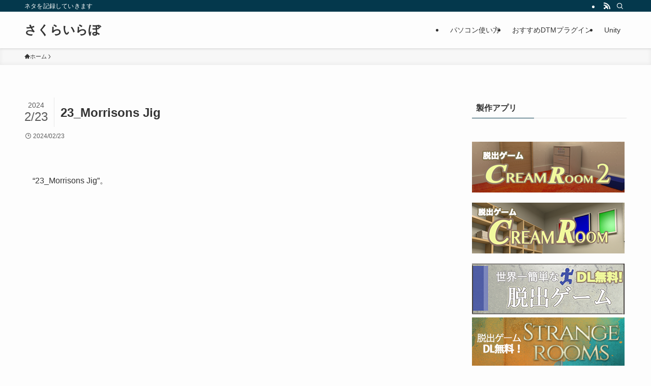

--- FILE ---
content_type: text/html; charset=utf-8
request_url: https://www.google.com/recaptcha/api2/aframe
body_size: 267
content:
<!DOCTYPE HTML><html><head><meta http-equiv="content-type" content="text/html; charset=UTF-8"></head><body><script nonce="r-93J7S0yIDwZp7pc9XLOg">/** Anti-fraud and anti-abuse applications only. See google.com/recaptcha */ try{var clients={'sodar':'https://pagead2.googlesyndication.com/pagead/sodar?'};window.addEventListener("message",function(a){try{if(a.source===window.parent){var b=JSON.parse(a.data);var c=clients[b['id']];if(c){var d=document.createElement('img');d.src=c+b['params']+'&rc='+(localStorage.getItem("rc::a")?sessionStorage.getItem("rc::b"):"");window.document.body.appendChild(d);sessionStorage.setItem("rc::e",parseInt(sessionStorage.getItem("rc::e")||0)+1);localStorage.setItem("rc::h",'1769908577465');}}}catch(b){}});window.parent.postMessage("_grecaptcha_ready", "*");}catch(b){}</script></body></html>

--- FILE ---
content_type: application/javascript; charset=utf-8;
request_url: https://dalc.valuecommerce.com/app3?p=885608762&_s=https%3A%2F%2Fwebhoric.com%2Flife%2Fmusic%2Fdtm%2Fdtm-plugin%2Fceltic-era%2Fattachment%2F23_morrisons-jig%2F&vf=iVBORw0KGgoAAAANSUhEUgAAAAMAAAADCAYAAABWKLW%2FAAAAMElEQVQYV2NkFGP4n5GxkuFbUxwDY3a%2B0H%2FO3ZkM0xK6GBh3c3X9D3h2jqFeYAUDABEdDorr7N57AAAAAElFTkSuQmCC
body_size: 1861
content:
vc_linkswitch_callback({"t":"697ea960","r":"aX6pYAAFX9YSdCp7CooAHwqKCJRK0w","ub":"aX6pXwAHa28SdCp7CooFuwqKC%2FBYig%3D%3D","vcid":"Z7y8ib3yztpqqXWcFOwwIsya4F4blx4MfdfM_14ZqF4-Z_1QQiObPxzCX_6qNhwMjo0qAN03PafXEGwkJi4Uo8n77YZE8EE11QcjB5uDUUIaK37G7AxjHg","vcpub":"0.352214","paypaymall.yahoo.co.jp":{"a":"2821580","m":"2201292","g":"3480ab618c"},"p":885608762,"bit.ly":{"a":"2773224","m":"3267352","g":"c5f524f2d8","sp":"utm_source%3Dvc%26utm_medium%3Daffiliate%26utm_campaign%3Dproduct_detail"},"s":3367322,"fcf.furunavi.jp":{"a":"2773224","m":"3267352","g":"c5f524f2d8","sp":"utm_source%3Dvc%26utm_medium%3Daffiliate%26utm_campaign%3Dproduct_detail"},"papy.co.jp/vcdummy":{"a":"2302765","m":"2433833","g":"a82b27ec98","sp":"ref%3Dvc"},"external-test-pc.staging.furunavi.com":{"a":"2773224","m":"3267352","g":"c5f524f2d8","sp":"utm_source%3Dvc%26utm_medium%3Daffiliate%26utm_campaign%3Dproduct_detail"},"mini-shopping.yahoo.co.jp":{"a":"2821580","m":"2201292","g":"3480ab618c"},"furunavi.jp":{"a":"2773224","m":"3267352","g":"c5f524f2d8","sp":"utm_source%3Dvc%26utm_medium%3Daffiliate%26utm_campaign%3Dproduct_detail"},"shopping.geocities.jp":{"a":"2821580","m":"2201292","g":"3480ab618c"},"shopping.yahoo.co.jp":{"a":"2821580","m":"2201292","g":"3480ab618c"},"approach.yahoo.co.jp":{"a":"2821580","m":"2201292","g":"3480ab618c"},"app-external-test-pc.staging.furunavi.com":{"a":"2773224","m":"3267352","g":"c5f524f2d8","sp":"utm_source%3Dvc%26utm_medium%3Daffiliate%26utm_campaign%3Dproduct_detail"},"paypaystep.yahoo.co.jp":{"a":"2821580","m":"2201292","g":"3480ab618c"},"app.furunavi.jp":{"a":"2773224","m":"3267352","g":"c5f524f2d8","sp":"utm_source%3Dvc%26utm_medium%3Daffiliate%26utm_campaign%3Dproduct_detail"},"renta.papy.co.jp/renta/sc/frm/item":{"a":"2302765","m":"2433833","g":"a82b27ec98","sp":"ref%3Dvc"},"l":4})

--- FILE ---
content_type: application/javascript; charset=utf-8
request_url: https://fundingchoicesmessages.google.com/f/AGSKWxU9rM5W8aDIWqHsPMlQ0HNoWPTZco_JKjcTlspW84YxnpYPnFPmpK9Cik6Wk_SMSqULoISIQE1pRBT8nAqPvXrMvUaSEkqiKUjI5q7Y5LY_HiR1dX2bjU-XiYKqkQej_2GyK7Dssj5JxiaHwiotCKrgN0LEk-ItFIAlwSjIIm5FP8Di0_bBwUiEj_qb/_/cornersmall.swf/landingads?_AD/jquery./wpproadds..com/a?network
body_size: -1284
content:
window['78432852-68de-4f6f-93a8-204792bc6f19'] = true;